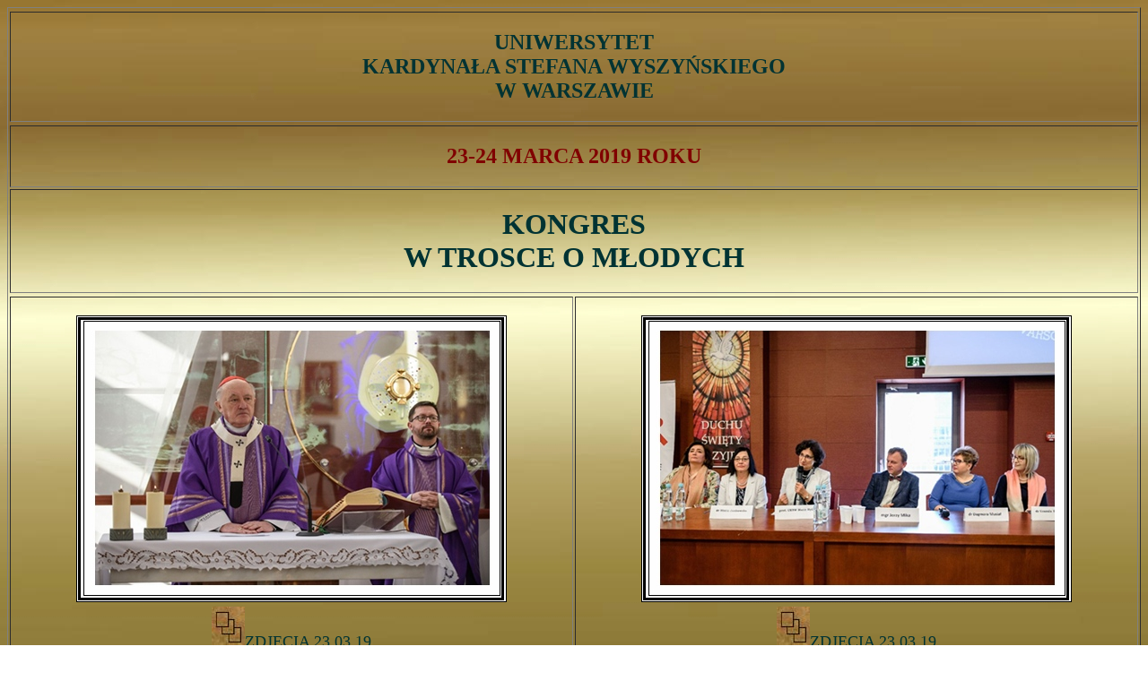

--- FILE ---
content_type: text/html
request_url: https://stowarzyszeniefidesetratio.pl/kongres2019.html
body_size: 1328
content:
<!DOCTYPE HTML PUBLIC "-//W3C//DTD HTML 4.0//EN">
<HTML>
<HEAD>
<META http-equiv="content-type" CONTENT="text/html; charset=ISO-8859-2">
<META HTTP-EQUIV="Creation-date" CONTENT="2019-05-08T18:03:21Z">
<META NAME="description" CONTENT="Fides et Ratio">
<META NAME="keywords" CONTENT="Fides et Ratio, TUFR">
<TITLE>W TROSCE O MŁODYCH</TITLE>
</HEAD>

<BODY BGCOLOR="#ffffff" BACKGROUND="img/tlo01.jpg" LINK="#800000" VLINK="#804040">

<table width="100%" cellpadding="20" border=1>
  <tr>
   <tr>
				 <td colspan=2 align="center"><b><font size="+2"><font color="#033">UNIWERSYTET <br>KARDYNAŁA STEFANA WYSZYŃSKIEGO<br>W WARSZAWIE<br></a></b>
	  <tr>

 <tr>
				 <td colspan=2 align="center"><b><font size="+2"><font color="maroon">23-24 MARCA 2019 ROKU<br></a></b>
				 <tr>
			 <td colspan=2 align="center"><font size="+3"><b><font color="#033">KONGRES<br>W TROSCE O MŁODYCH</a>
	 			<tr>
				 <tr>
<td align="center"><a href="http://jalbum.net/a/1924429"><font size="+1"><font color="#033"><img src="img/UKSW-23-2.jpg"><br><img src="img/prezent.jpg"><font size="+1"><font color="#033">ZDJĘCIA 23.03.19</a><td align="center"><a href="http://jalbum.net/a/1924430"><font size="+1"><font color="#033"><img src="img/UKSW-23-1.jpg"><br><img src="img/prezent.jpg"><font size="+1"><font color="#033">ZDJĘCIA 23.03.19</a>
 <tr>
 <tr>
<td align="center"><a href="http://jalbum.net/a/1924902"><font size="+1"><font color="#033"><img src="img/UKSW-24-1.jpg"><br><img src="img/prezent.jpg"><font size="+1"><font color="#033">ZDJĘCIA 24.03.19</a><td align="center"><a href="http://jalbum.net/a/1924915"><font size="+1"><font color="#033"><img src="img/UKSW-24-2.jpg"><br><img src="img/prezent.jpg"><font size="+1"><font color="#033">ZDJĘCIA 24.03.19</a>
 <tr>
 	 <tr>
				 <td colspan=2 align="center"><font size="+2"><b><a href="kongres2019-1.html"><font color="#033"><br>MSZA ŚWIĘTA NA ROZPOCZĘCIE KONGRESU<br><br>WRĘCZENIE MEDALU FIDES ET RATIO<br>KS. PRAŁ. PAWŁOWI PTASZNIKOWI</a>
	 			<tr>
				 <tr>
				 <td colspan=2 align="center"><br><font size="+2"><b><a href="kongres2019-2.html"><font color="maroon">SESJE W RAMACH KONGRESU</a>
	 			<tr>
				 <tr>
				 <td colspan=2 align="center"><br><font size="+2"><b><a href="kongres2019-4.html"><font color="maroon">DEBATY W RAMACH KONGRESU</a>
	 			<tr>
				<tr>
				 <td colspan=2 align="center"><br><font size="+2"><b><a href="kongres2019-3.html"><font color="#033">MSZA ŚWIĘTA W DNIU ŚWIĘTOŚCI ŻYCIA</a>
	 			<tr>
					<tr>
				 <td colspan=2 align="center"><br><font size="+2"><b><a href="koncert2019-2.html"><font color="maroon">ZESPÓŁ GUADALUPE</a>
	 			<tr>
				<tr>
				 <td colspan=2 align="center"><br><font size="+2"><b><a href="koncert2019-1.html"><font color="#033">KONCERT MŁODYCH TALENTÓW</a>
	 		 		  <tr>
			     	 	  <tr>
    <td align="center"><font size="+2"><a href= "Presentations0/KONGRES2019.pdf"><img src="img/KONGRES2019B.jpg"><br><font color="#033">PROGRAM KONGRESU<td align="center"><font size="+2"><a href= "img/KONGRES2019.jpg"><img src="img/KONGRES2019A.jpg"><br><font color="#033">PLAKAT KONGRESU
 	 <tr>
	    	 	 <tr>

  		 <tr>
				 <td colspan=2 align="center"><font size="+2"><b><a href="index.html"><font color="#033">STRONA GŁÓWNA<br>TOWARZYSTWA UNIWERSYTECKIEGO<br>FIDES ET RATIO</a>
	 			<tr>



	 <tr>



</table>

  <HR NOSHADE SIZE="1">
    <script type="text/javascript">

  var _gaq = _gaq || [];
  _gaq.push(['_setAccount', 'UA-12281862-2']);
  _gaq.push(['_trackPageview']);

  (function() {
    var ga = document.createElement('script'); ga.type = 'text/javascript'; ga.async = true;
    ga.src = ('https:' == document.location.protocol ? 'https://ssl' : 'http://www') + '.google-analytics.com/ga.js';
    var s = document.getElementsByTagName('script')[0]; s.parentNode.insertBefore(ga, s);
  })();

</script>
</BODY></HTML>


</BODY></HTML>